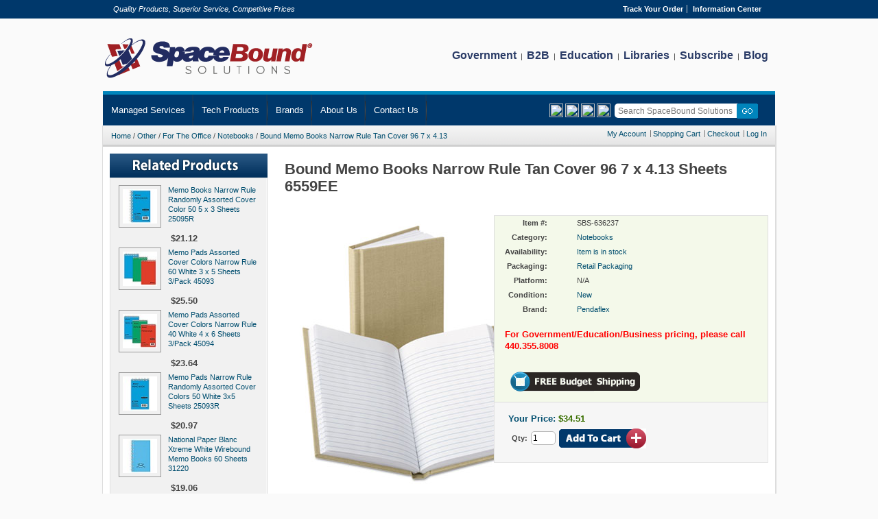

--- FILE ---
content_type: text/html; charset=utf-8
request_url: https://www.spaceboundsolutions.com/Product/636237-Bound-Memo-Books-Narrow-Rule-Tan-Cover-96-7-x-413-Sheets-6559EE
body_size: 9006
content:


<!DOCTYPE html PUBLIC "-//W3C//DTD XHTML 1.0 Strict//EN" "http://www.w3.org/TR/xhtml1/DTD/xhtml1-strict.dtd">
                 
<html xml:lang="en" xmlns="http://www.w3.org/1999/xhtml" lang="en">
    <head id="Head1">    
        
    
	<title>Bound Memo Books Narrow Rule Tan Cover 96 7 x 4.13 Sheets 6559EE</title>
	
    <meta name="description" content="7 x 4 3/8; Book; BOORUM & PEASE; ESSELTE; Memo Book; Memo Size; Notebook; Notebooks; Ruled; Wireless; Tablets; Booklets; Schools; Education; Classrooms; Students" />
    <meta name="keywords" content="BOOK,MEMO,7X4-3/8,TAN" />	

        <meta http-equiv="Content-Type" content="text/html; charset=UTF-8" />
        <meta name="robots" content="INDEX,FOLLOW" />
        <meta name="msapplication-config" content="none"/>
        <link rel="shortcut icon" href="https://cdnssl.productinformation.net/app_themes/spaceboundsolutions/images/favicon.ico" type="image/x-icon" />
        
<link rel="apple-touch-icon" sizes="180x180" href="https://cdnssl.productinformation.net/app_themes/spaceboundsolutions/images/mobileicons/apple-touch-icon-180x180-precomposed.png" />
<link rel="apple-touch-icon" sizes="152x152" href="https://cdnssl.productinformation.net/app_themes/spaceboundsolutions/images/mobileicons/apple-touch-icon-152x152-precomposed.png" />
<link rel="apple-touch-icon" sizes="144x144" href="https://cdnssl.productinformation.net/app_themes/spaceboundsolutions/images/mobileicons/apple-touch-icon-144x144-precomposed.png" />
<link rel="apple-touch-icon" sizes="120x120" href="https://cdnssl.productinformation.net/app_themes/spaceboundsolutions/images/mobileicons/apple-touch-icon-120x120-precomposed.png" />
<link rel="apple-touch-icon" sizes="114x114" href="https://cdnssl.productinformation.net/app_themes/spaceboundsolutions/images/mobileicons/apple-touch-icon-114x114-precomposed.png" />
<link rel="apple-touch-icon" sizes="72x72" href="https://cdnssl.productinformation.net/app_themes/spaceboundsolutions/images/mobileicons/apple-touch-icon-72x72-precomposed.png" />
<link rel="apple-touch-icon" href="https://cdnssl.productinformation.net/app_themes/spaceboundsolutions/images/mobileicons/apple-touch-icon-precomposed.png"/> <!-- 57×57px -->
<link rel="apple-touch-icon-precomposed" href="https://cdnssl.productinformation.net/app_themes/spaceboundsolutions/images/mobileicons/apple-touch-icon-precomposed.png"/> <!-- 57×57px -->


<!-- Global site tag (gtag.js) - Google Analytics -->
<script async src="https://www.googletagmanager.com/gtag/js?id=G-8JV5LQDT4T"></script>
<script>
    window.dataLayer = window.dataLayer || [];
    function gtag() { dataLayer.push(arguments); }
    gtag('js', new Date());
    gtag('config', 'G-8JV5LQDT4T');
    gtag('config', 'AW-1072628990');
</script>

<link href="https://cdnssl.productinformation.net/app_themes/spaceboundsolutions/css/reset.css" rel="stylesheet" type="text/css"></link>
<link href="https://cdnssl.productinformation.net/app_themes/spaceboundsolutions/css/css3.css" rel="stylesheet" type="text/css"></link>
<link href="https://cdnssl.productinformation.net/app_themes/spaceboundsolutions/css/Main.css" rel="stylesheet" type="text/css"></link>
<link href="https://cdnssl.productinformation.net/app_themes/spaceboundsolutions/scripts/jquery/css/smoothness/jquery-ui-1.8.11.custom.min.css" rel="stylesheet" type="text/css"></link>
<!--[if IE]>
<link href="https://cdnssl.productinformation.net/app_themes/spaceboundsolutions/css/iestyles.css" rel="stylesheet" type="text/css"></link>
<![endif]-->
<!--[if lt IE 7]>
<script src="https://cdnssl.productinformation.net/app_themes/spaceboundsolutions/scripts/iehover-fix.js" type="text/javascript"></script>
<link href="https://cdnssl.productinformation.net/app_themes/spaceboundsolutions/css/ie7minus.css" rel="stylesheet" type="text/css"></link>
<![endif]-->

       
    </head>
    <body>
        

<div id="PageTopStrip">

    <div id="PageTopModule">
        <div class="taglineblock">
            <i>Quality Products, Superior Service, Competitive Prices</i>
        </div>
        
<div class="conditions">
    <ul>
        <li class="first"><b><a href="/Account/TrackOrder" rel="nofollow">Track Your Order</a></b></li>    
        <li class="last"><b><a href="/ContentPage/24-Information-Center">Information Center</a></b></li>                                
    </ul>
</div>

 
    </div>

</div>

        <div class="wrapper a-left">
            <div class="container">
                <div class="header">			 
                    <h2 id="logo">
                        <a href="/" title="SpaceBoundSolutions.com"><img alt="SpaceBoundSolutions.com" src="https://cdnssl.productinformation.net/app_themes/spaceboundsolutions/images/sbs-logo.png" title="SpaceBoundSolutions.com" /></a>                        
                    </h2>
                    <!--Top Menu, with links to company info-->
                    

<div style="height:75px; width:500px; float:right; text-align:right;">
<div class="naviblock">
<a href="/ContentPage/36-Government" class="navitext">Government</a> &nbsp;|&nbsp; 
    <a href="/ContentPage/65-B2B" class="navitext">B2B</a> &nbsp;|&nbsp; 
    <a href="/ContentPage/37-Schools" class="navitext">Education</a> &nbsp;|&nbsp; 
    <a href="/ContentPage/35-Library" class="navitext">Libraries</a> &nbsp;|&nbsp;
    <a href="/Subscribe" class="navitext">Subscribe</a> &nbsp;|&nbsp;
    <a href="https://blog.spaceboundsolutions.com/" class="navitext">Blog</a> 
</div>
</div>
	                  
                </div>             
            </div>
        	<!-- Menu Control -->
        	

<div id="navigation"> 
    <ul  id="nav">
         <li>
               <a href="/ContentPage/142-Managed-Services">Managed Services</a> 
               <ul>
                    <li><a href="/ContentPage/146-Backup-Recovery">Backup and Recovery</a></li>
                    <li><a href="/ContentPage/147-Network-Infrastructure-Monitoring-And-Remote-Support">Network Infrastructure Monitoring and Remote Support</a></li>
                    <li><a href="/ContentPage/148-Endpoin-Security">Endpoint Security</a></li>
                    <li><a href="/ContentPage/149-Server-Maintenance">Server Maintenance</a></li>
                    <li><a href="/ContentPage/150-Hardware-Software-Provisioning">Hardware/Software Provisioning</a></li>
                    <li><a href="/ContentPage/151-Patch-Management">Patch Management</a></li>
                    <li><a href="/ContentPage/152-Network-Assement-And-Review">Network Assessment and Review</a></li>
                    <li><a href="/ContentPage/153-Business-Critical-Tech-Support">Business Critical Tech Support</a></li>
                    <li><a href="/ContentPage/154-Physical-Security">Physical Security</a></li>
               </ul>
         </li> 
         <li ><a href='#'><span>Tech Products</span></a>
             <ul style="width:75px">
                     
                                    <li style="width:75px">
                                          <a href="/Category/1-Computers" title="Computers">Computers</a>
                                          
                                          <ul>
                                                <li>
                                                    <a href="/Category/11-Accessories" title="Accessories">Accessories</a>
                                               </li>  
                                                <li>
                                                    <a href="/Category/15-Components" title="Components">Components</a>
                                               </li>  
                                                <li>
                                                    <a href="/Category/17-Flash-Media" title="Flash Media">Flash Media</a>
                                               </li>  
                                                <li>
                                                    <a href="/Category/21-Networking" title="Networking">Networking</a>
                                               </li>  
                                                <li>
                                                    <a href="/Category/22-Peripherals" title="Peripherals">Peripherals</a>
                                               </li>  
                                                <li>
                                                    <a href="/Category/31-Systems" title="Systems">Systems</a>
                                               </li>  
                                                <li>
                                                    <a href="/Category/33-Notebooks" title="Notebooks">Notebooks</a>
                                               </li>  
                                                <li>
                                                    <a href="/Category/36-Tablets" title="Tablets">Tablets</a>
                                               </li>  
                                                <li>
                                                    <a href="/Category/38-Desktops" title="Desktops">Desktops</a>
                                               </li>  
                                          </ul>                                                
                                    </li>
                            
                                    <li style="width:75px">
                                          <a href="/Category/2-Electronics" title="Electronics">Electronics</a>
                                          
                                          <ul>
                                                <li>
                                                    <a href="/Category/7-Power-Center" title="Power Center">Power Center</a>
                                               </li>  
                                                <li>
                                                    <a href="/Category/10-Cables-Connectivity" title="Cables &amp; Connectivity">Cables &amp; Connectivity</a>
                                               </li>  
                                                <li>
                                                    <a href="/Category/18-Business-Home-Office" title="Business &amp; Home Office">Business &amp; Home Office</a>
                                               </li>  
                                                <li>
                                                    <a href="/Category/24-Audio-Video" title="Audio / Video">Audio / Video</a>
                                               </li>  
                                                <li>
                                                    <a href="/Category/43-Auto-Marine" title="Auto / Marine">Auto / Marine</a>
                                               </li>  
                                                <li>
                                                    <a href="/Category/45-Cameras" title="Cameras">Cameras</a>
                                               </li>  
                                                <li>
                                                    <a href="/Category/58-Home-Audio" title="Home Audio">Home Audio</a>
                                               </li>  
                                                <li>
                                                    <a href="/Category/60-Office-Equipment" title="Office Equipment">Office Equipment</a>
                                               </li>  
                                                <li>
                                                    <a href="/Category/62-Phones" title="Phones">Phones</a>
                                               </li>  
                                                <li>
                                                    <a href="/Category/66-Point-of-Sale-POS" title="Point of Sale (POS)">Point of Sale (POS)</a>
                                               </li>  
                                                <li>
                                                    <a href="/Category/67-Portable-Audio" title="Portable Audio">Portable Audio</a>
                                               </li>  
                                                <li>
                                                    <a href="/Category/69-Security" title="Security">Security</a>
                                               </li>  
                                                <li>
                                                    <a href="/Category/70-Televisions" title="Televisions">Televisions</a>
                                               </li>  
                                                <li>
                                                    <a href="/Category/73-Miscellaneous" title="Miscellaneous">Miscellaneous</a>
                                               </li>  
                                          </ul>                                                
                                    </li>
                            
                                    <li style="width:75px">
                                          <a href="/Category/3-Software" title="Software">Software</a>
                                          
                                          <ul>
                                                <li>
                                                    <a href="/Category/12-Education-Reference" title="Education &amp; Reference">Education &amp; Reference</a>
                                               </li>  
                                                <li>
                                                    <a href="/Category/25-PhotoVideoDesign" title="Photo/Video/Design">Photo/Video/Design</a>
                                               </li>  
                                                <li>
                                                    <a href="/Category/29-Security-Utilities" title="Security &amp; Utilities">Security &amp; Utilities</a>
                                               </li>  
                                                <li>
                                                    <a href="/Category/32-Macintosh" title="Macintosh">Macintosh</a>
                                               </li>  
                                                <li>
                                                    <a href="/Category/37-Operating-Systems" title="Operating Systems">Operating Systems</a>
                                               </li>  
                                          </ul>                                                
                                    </li>
                            
                                    <li style="width:75px">
                                          <a href="/Category/4-Video-Games" title="Video Games">Video Games</a>
                                          
                                          <ul>
                                                <li>
                                                    <a href="/Category/8-PC-Games" title="PC Games">PC Games</a>
                                               </li>  
                                                <li>
                                                    <a href="/Category/2615-Playstation-5" title="Playstation 5">Playstation 5</a>
                                               </li>  
                                          </ul>                                                
                                    </li>
                            
                                    <li style="width:75px">
                                          <a href="/Category/6-Other" title="Other">Other</a>
                                          
                                          <ul>
                                                <li>
                                                    <a href="/Category/9-For-the-Home" title="For the Home">For the Home</a>
                                               </li>  
                                                <li>
                                                    <a href="/Category/23-For-The-Office" title="For The Office">For The Office</a>
                                               </li>  
                                                <li>
                                                    <a href="/Category/42-General-Merchandise" title="General M..erchandise">General M..erchandise</a>
                                               </li>  
                                                <li>
                                                    <a href="/Category/57-Home-Appliances" title="Home Appliances">Home Appliances</a>
                                               </li>  
                                          </ul>                                                
                                    </li>
                             
               </ul>
           </li>
           <li><a href="/Brands">Brands</a></li>
           <li>
                 <li><a href="/ContentPage/10-AboutUs">About Us</a></li>
               
           </li>
           <li>
               <li><a href="/ContentPage/26-Contact-Us">Contact Us</a></li>
              
           </li>



  	</ul>
  	
   
    

    <div class="mini-search">
        <input class="input-text" id="SearchPhrase" name="q" placeholder="Search SpaceBound Solutions" type="text" value="" />                
        <input class="btn" value="" type="submit" id="btnSearchSubmit" />        
    </div>
    <div class="mini-search">
            <a target="_blank" href="https://www.facebook.com/SpaceBoundSolutions/"><img style="height: 20px; width: 20px;" src="../../../App_Themes/SpaceBoundSolutions/Images/Facebook.png" /></a>
                <a target="_blank" href="https://www.linkedin.com/company/spaceboundsolutions/"><img style="height: 20px; width: 20px;" src="../../../App_Themes/SpaceBoundSolutions/Images/LinkedIn.png" /></a>
                <a target="_blank" href="https://twitter.com/spacebound_soln"><img style="height: 20px; width: 20px;" src="../../../App_Themes/SpaceBoundSolutions/Images/Twitter.png" /></a>
                <a target="_blank" href="https://www.instagram.com/spaceboundsolutions/"><img style="height: 20px; width: 20px;" src="../../../App_Themes/SpaceBoundSolutions/Images/Instagram.png" /></a>
        &nbsp;
    </div>

			
    <div class="clear"></div> 
    
</div>
<!--End Navigation DIV-->           
            <div class="homepage-creator">
                <!--Modules Before BreadCrumbs-->                
                
                <!--Breadcrumbs-->
                
<div class="breadcrumbs">	


    <ul class="crumbs"> 
        
            <li class="home"><a href="/" title="Home">Home</a></li> 
            
            <li> / </li>
            
            <li class="home"><a href="/Category/6-Other" title="Other">Other</a></li> 
            
            <li> / </li>
            
            <li class="home"><a href="/Category/23-For-The-Office" title="For The Office">For The Office</a></li> 
            
            <li> / </li>
            
            <li class="home"><a href="/Category/1013-Notebooks" title="Notebooks">Notebooks</a></li> 
            
            <li> / </li>
            
            <li class="home"><a href="/Product/636237-Bound-Memo-Books-Narrow-Rule-Tan-Cover-96-7-x-413-Sheets-6559EE" title="Bound Memo Books Narrow Rule Tan Cover 96 7 x 4.13">Bound Memo Books Narrow Rule Tan Cover 96 7 x 4.13</a></li> 
            
    </ul> 	
    
    		        
    <ul class="top-links">
        <li class="first"><a href="/Account">My Account</a></li>        
        <li><a href="/ShoppingCart">Shopping Cart</a></li>
        <li><a href="/Checkout">Checkout</a></li>
        <li class="last">
            <a href="/Account/LogOn">Log In</a> 
            
        </li>            
    </ul>

    <div class="clear"></div>
</div>

                <!--Modules After BreadCrumbs-->                
                
                <div class="middle layout-2columns">
                    <div class="col-left sidebar" id="col-left">
                        

    

<div class="box base-mini mini-related-products">
    <div class="head">
    </div>

    

    <div class="content">
        
        
            <table>
                                                                                                
                    <tr>
                        <td><a href="/Product/632078-Memo-Books-Narrow-Rule-Randomly-Assorted-Cover-Color-50-5-x-3-Sheets-25095R" title="Memo Books Narrow Rule Randomly Assorted Cover Color 50 5 x 3 Sheets 25095R"><img alt="Memo+Books+Narrow+Rule+Randomly+Assorted+Cover+Color+50+5+x+3+Sheets+25095R" class="related-product-image" src="https://cdnssl.productinformation.net/images/products/6060/632078.jpg" title="Memo Books Narrow Rule Randomly Assorted Cover Color 50 5 x 3 Sheets 25095R" width="50" /></a></td>
                        <td>
                            <ul>                           
                                <li><a href="/Product/632078-Memo-Books-Narrow-Rule-Randomly-Assorted-Cover-Color-50-5-x-3-Sheets-25095R" title="Memo Books Narrow Rule Randomly Assorted Cover Color 50 5 x 3 Sheets 25095R">Memo Books Narrow Rule Randomly Assorted Cover Color 50 5 x 3 Sheets 25095R</a></li>
                                
                                <li class="price">$21.12</li>    
                                
                            </ul>
                        </td>                        
                    </tr>                     
                                                                                                    
                    <tr>
                        <td><a href="/Product/631397-Memo-Pads-Assorted-Cover-Colors-Narrow-Rule-60-White-3-x-5-Sheets-3Pack-45093" title="Memo Pads Assorted Cover Colors Narrow Rule 60 White 3 x 5 Sheets 3/Pack 45093"><img alt="Memo+Pads+Assorted+Cover+Colors+Narrow+Rule+60+White+3+x+5+Sheets+3%2fPack+45093" class="related-product-image" src="https://cdnssl.productinformation.net/images/products/6060/631397.jpg" title="Memo Pads Assorted Cover Colors Narrow Rule 60 White 3 x 5 Sheets 3/Pack 45093" width="50" /></a></td>
                        <td>
                            <ul>                           
                                <li><a href="/Product/631397-Memo-Pads-Assorted-Cover-Colors-Narrow-Rule-60-White-3-x-5-Sheets-3Pack-45093" title="Memo Pads Assorted Cover Colors Narrow Rule 60 White 3 x 5 Sheets 3/Pack 45093">Memo Pads Assorted Cover Colors Narrow Rule 60 White 3 x 5 Sheets 3/Pack 45093</a></li>
                                
                                <li class="price">$25.50</li>    
                                
                            </ul>
                        </td>                        
                    </tr>                     
                                                                                                    
                    <tr>
                        <td><a href="/Product/632069-Memo-Pads-Assorted-Cover-Colors-Narrow-Rule-40-White-4-x-6-Sheets-3Pack-45094" title="Memo Pads Assorted Cover Colors Narrow Rule 40 White 4 x 6 Sheets 3/Pack 45094"><img alt="Memo+Pads+Assorted+Cover+Colors+Narrow+Rule+40+White+4+x+6+Sheets+3%2fPack+45094" class="related-product-image" src="https://cdnssl.productinformation.net/images/products/6060/632069.jpg" title="Memo Pads Assorted Cover Colors Narrow Rule 40 White 4 x 6 Sheets 3/Pack 45094" width="50" /></a></td>
                        <td>
                            <ul>                           
                                <li><a href="/Product/632069-Memo-Pads-Assorted-Cover-Colors-Narrow-Rule-40-White-4-x-6-Sheets-3Pack-45094" title="Memo Pads Assorted Cover Colors Narrow Rule 40 White 4 x 6 Sheets 3/Pack 45094">Memo Pads Assorted Cover Colors Narrow Rule 40 White 4 x 6 Sheets 3/Pack 45094</a></li>
                                
                                <li class="price">$23.64</li>    
                                
                            </ul>
                        </td>                        
                    </tr>                     
                                                                                                    
                    <tr>
                        <td><a href="/Product/631554-Memo-Pads-Narrow-Rule-Randomly-Assorted-Cover-Colors-50-White-3x5-Sheets-25093R" title="Memo Pads Narrow Rule Randomly Assorted Cover Colors 50 White 3x5 Sheets 25093R"><img alt="Memo+Pads+Narrow+Rule+Randomly+Assorted+Cover+Colors+50+White+3x5+Sheets+25093R" class="related-product-image" src="https://cdnssl.productinformation.net/images/products/6060/631554.jpg" title="Memo Pads Narrow Rule Randomly Assorted Cover Colors 50 White 3x5 Sheets 25093R" width="50" /></a></td>
                        <td>
                            <ul>                           
                                <li><a href="/Product/631554-Memo-Pads-Narrow-Rule-Randomly-Assorted-Cover-Colors-50-White-3x5-Sheets-25093R" title="Memo Pads Narrow Rule Randomly Assorted Cover Colors 50 White 3x5 Sheets 25093R">Memo Pads Narrow Rule Randomly Assorted Cover Colors 50 White 3x5 Sheets 25093R</a></li>
                                
                                <li class="price">$20.97</li>    
                                
                            </ul>
                        </td>                        
                    </tr>                     
                                                                                                    
                    <tr>
                        <td><a href="/Product/632957-National-Paper-Blanc-Xtreme-White-Wirebound-Memo-Books-60-Sheets-31220" title="National Paper Blanc Xtreme White Wirebound Memo Books 60 Sheets 31220"><img alt="National+Paper+Blanc+Xtreme+White+Wirebound+Memo+Books+60+Sheets+31220" class="related-product-image" src="https://cdnssl.productinformation.net/images/products/6060/632957.jpg" title="National Paper Blanc Xtreme White Wirebound Memo Books 60 Sheets 31220" width="50" /></a></td>
                        <td>
                            <ul>                           
                                <li><a href="/Product/632957-National-Paper-Blanc-Xtreme-White-Wirebound-Memo-Books-60-Sheets-31220" title="National Paper Blanc Xtreme White Wirebound Memo Books 60 Sheets 31220">National Paper Blanc Xtreme White Wirebound Memo Books 60 Sheets 31220</a></li>
                                
                                <li class="price">$19.06</li>    
                                
                            </ul>
                        </td>                        
                    </tr>                     
                                                                                                    
                    <tr>
                        <td><a href="/Product/858975-Memo-Pads-Assorted-Cover-Colors-Narrow-Rule-60-White-3-x-5-Sheets-Dozen-25087" title="Memo Pads Assorted Cover Colors Narrow Rule 60 White 3 x 5 Sheets Dozen 25087"><img alt="Memo+Pads+Assorted+Cover+Colors+Narrow+Rule+60+White+3+x+5+Sheets+Dozen+25087" class="related-product-image" src="https://cdnssl.productinformation.net/images/products/6060/825681.jpg" title="Memo Pads Assorted Cover Colors Narrow Rule 60 White 3 x 5 Sheets Dozen 25087" width="50" /></a></td>
                        <td>
                            <ul>                           
                                <li><a href="/Product/858975-Memo-Pads-Assorted-Cover-Colors-Narrow-Rule-60-White-3-x-5-Sheets-Dozen-25087" title="Memo Pads Assorted Cover Colors Narrow Rule 60 White 3 x 5 Sheets Dozen 25087">Memo Pads Assorted Cover Colors Narrow Rule 60 White 3 x 5 Sheets Dozen 25087</a></li>
                                
                                <li class="price">$33.38</li>    
                                
                            </ul>
                        </td>                        
                    </tr>                     
                                                                                                    
                    <tr>
                        <td><a href="/Product/616295-Tops-Second-Nature-Wirebound-Notepads-Assorted-3-x-5-50-Sheets-74135" title="Tops Second Nature Wirebound Notepads Assorted 3 x 5 50 Sheets 74135"><img alt="Tops+Second+Nature+Wirebound+Notepads+Assorted+3+x+5+50+Sheets+74135" class="related-product-image" src="https://cdnssl.productinformation.net/images/products/6060/616295.jpg" title="Tops Second Nature Wirebound Notepads Assorted 3 x 5 50 Sheets 74135" width="50" /></a></td>
                        <td>
                            <ul>                           
                                <li><a href="/Product/616295-Tops-Second-Nature-Wirebound-Notepads-Assorted-3-x-5-50-Sheets-74135" title="Tops Second Nature Wirebound Notepads Assorted 3 x 5 50 Sheets 74135">Tops Second Nature Wirebound Notepads Assorted 3 x 5 50 Sheets 74135</a></li>
                                
                                <li class="price">$21.47</li>    
                                
                            </ul>
                        </td>                        
                    </tr>                     
                                                                                                    
                    <tr>
                        <td><a href="/Product/615926-Universal-Wirebound-Memo-Book-Narrow-Orange-5-x-3-50-Sheets-12Pack-UNV20453" title="Universal Wirebound Memo Book Narrow Orange 5 x 3 50 Sheets 12/Pack UNV20453"><img alt="Universal+Wirebound+Memo+Book+Narrow+Orange+5+x+3+50+Sheets+12%2fPack+UNV20453" class="related-product-image" src="https://cdnssl.productinformation.net/images/products/6060/615926.jpg" title="Universal Wirebound Memo Book Narrow Orange 5 x 3 50 Sheets 12/Pack UNV20453" width="50" /></a></td>
                        <td>
                            <ul>                           
                                <li><a href="/Product/615926-Universal-Wirebound-Memo-Book-Narrow-Orange-5-x-3-50-Sheets-12Pack-UNV20453" title="Universal Wirebound Memo Book Narrow Orange 5 x 3 50 Sheets 12/Pack UNV20453">Universal Wirebound Memo Book Narrow Orange 5 x 3 50 Sheets 12/Pack UNV20453</a></li>
                                
                                <li class="price">$30.60</li>    
                                
                            </ul>
                        </td>                        
                    </tr>                     
                                                                                                    
                    <tr>
                        <td><a href="/Product/633293-Blueline-NotePro-Quad-Data-Lab-Record-Narrow-Black-925-x-725-96-Sheets-A44C81" title="Blueline NotePro Quad Data-Lab-Record Narrow Black 9.25 x 7.25 96 Sheets A44C81"><img alt="Blueline+NotePro+Quad+Data-Lab-Record+Narrow+Black+9.25+x+7.25+96+Sheets+A44C81" class="related-product-image" src="https://cdnssl.productinformation.net/images/products/6060/633293.jpg" title="Blueline NotePro Quad Data-Lab-Record Narrow Black 9.25 x 7.25 96 Sheets A44C81" width="50" /></a></td>
                        <td>
                            <ul>                           
                                <li><a href="/Product/633293-Blueline-NotePro-Quad-Data-Lab-Record-Narrow-Black-925-x-725-96-Sheets-A44C81" title="Blueline NotePro Quad Data-Lab-Record Narrow Black 9.25 x 7.25 96 Sheets A44C81">Blueline NotePro Quad Data-Lab-Record Narrow Black 9.25 x 7.25 96 Sheets A44C81</a></li>
                                
                                <li class="price">$31.89</li>    
                                
                            </ul>
                        </td>                        
                    </tr>                     
                
               </table>  
         
    </div>
</div>
 
                    </div>
                    <div class="col-main" id="main">  
                        
    
    
    <div id="ProductTitleHeading">
        <h1>Bound Memo Books Narrow Rule Tan Cover 96 7 x 4.13 Sheets 6559EE</h1>
        
    </div>
    
    <div id="ProductDetailsPageWrapper">
        
        <div id="ProductDetailsImage" class="product-img-box">
            <img alt="Bound Memo Books Narrow Rule Tan Cover 96 7 x 4.13 Sheets 6559EE" id="productDetailImage" src="https://cdnssl.productinformation.net/images/products/636237.jpg" title="Bound Memo Books Narrow Rule Tan Cover 96 7 x 4.13 Sheets 6559EE" />
                
                <div id="productDetailImageLarge">
                    <input id="largeImagePath" name="largeImagePath" type="hidden" value="https://cdnssl.productinformation.net/images/products/large/636237.jpg" />
                        
                        <img src="https://cdnssl.productinformation.net/app_themes/spaceboundsolutions/images/links_separator.gif" id="popupLargeImage" alt=""/>
                    
                </div>
                                                
            
        </div>
        <!--
        <div class="product-social-media">
            <table cellspacing="2" cellpadding="5" border="0" style="width: 400px;">
                <tbody>
                    <tr valign="bottom">
                        <td valign="bottom">
                            <iframe src="http://www.facebook.com/widgets/like.php?href=http://www.spaceboundsolutions.com/Product/636237-Bound-Memo-Books-Narrow-Rule-Tan-Cover-96-7-x-413-Sheets-6559EE" scrolling="no" frameborder="0" style="border:none; width:200px; height: 25px;"></iframe>
                        </td>
                        <td valign="bottom">
                            
                                <iframe src="http://api.tweetmeme.com/widget.js?url=http://www.bargainstation.com/Prms/10011&amp;style=compact&amp;source=BargainStation&amp;service=bit.ly" scrolling="no" frameborder="0" style="border: none; width: 100px; height: 25px; padding-top: 3px;"></iframe>
                            
                        </td>
                    </tr>
                </tbody>
            </table>
        </div>
        -->            
        <div id="ProductDetails" class="product-info-box">
            
            <div class="product-options" id="product-options-wrapper"> 
                
                <ul class="attributes-labels">
                    <li>Item #:</li>
                    
                    
                    <li>Category:</li>
                    
                    
                    <li>Availability:</li>
                    
                    
                    <li>Packaging:</li>
                    
                    
                    <li>Platform:</li>
                    
                    
                    
                    <li>Condition:</li>
                    
                    
                    <li>Brand:</li>
                                        
                </ul>
                
                <ul class="attributes-values">
                    <li>SBS-636237</li>
                    
                    
                    <li><a href="/Category/1013-Notebooks" title="Notebooks">Notebooks</a></li>                    
                    
                    
                    <li>
					  
                                <a href="/ContentPage/27-Product-Availability#instock">Item is in stock</a>
                                                    
                    </li>
                    
                    
                    <li><a href="/ContentPage/25-Packaging-Options">Retail Packaging</a></li>
                    
                    
                    <li>N/A</li>
                    
                    

                    <li><a href="/ContentPage/ItemConditions#new">New</a></li>
                    
                    
                    <li><a class="whatsthis" href="/Brand/5841-Pendaflex" title="Pendaflex">Pendaflex</a></li>
                    
                </ul>                
                
                <div style="clear: left;"></div><br />

                <p style="font-size:13px; font-weight:700; color:red;">For Government/Education/Business pricing, please call 440.355.8008</p>

                
                    <br />
                    <img border="0" src="https://cdnssl.productinformation.net/app_themes/spaceboundsolutions/images/Free-Budget-Shipping.gif" alt="" />
                
                                
                <div class="clear"></div>
            </div>           

            

            <!--/End call or email-->

            
            <div class="product-options-bottom">                    
                <div class="price-box">
                    <div class="regular-price" id="product-price-123_clone">
                        
                            <span class="yourprice">Your Price: </span>
                            
                                <span class="price">
                                
                            $34.51
                                </span>
                        
                    </div>
                </div>
                
                <form action="/ShoppingCart/Add/636237" method="post">
                        <table cellpadding="5" cellspacing="5">
                            <tr>
                                <td class="v-middle"><b>Qty:</b> </td>
                                <td class="v-middle"><input class="input-text qty" id="qty" maxlength="12" name="qty" type="text" value="1" /></td>
                                <td class="v-middle">
                                    <input alt="Add To Cart" src="https://cdnssl.productinformation.net/app_themes/spaceboundsolutions/images/btn_add_to_cart.gif" type="image" />
                                    
                                </td>
                                
                            </tr>
                        </table>        
                        </form>   
            </div>

        </div>

        
            <div id="productClickToEnlarge">
                <a href="#"><img alt="" src="https://cdnssl.productinformation.net/app_themes/spaceboundsolutions/images/btn_magnify.gif" title="Enlarge" /> Click to enlarge</a>
            </div>
        
            <div class="product-rating-summary">
                <strong>Product Rating</strong>
                <p>
                    <img alt="0 star(s)" class="v-top point" id="prodStarRating" src="https://cdnssl.productinformation.net/app_themes/spaceboundsolutions/images/rating_0.gif" title="0 star(s)" /> (0 Ratings) <span class="product-rating-summary-review-link"><a href="/Product/WriteReview/636237">Write a Review</a></span>
                </p>
            </div>
        
        
        <div class="clear"><br /></div>
        
        <div id="ProductTabs">
            

<div id="tabs">
	<ul>
		<li><a href="#Product-Tabs-Description">Description</a></li>
		
		    <li><a href="#Product-Tabs-Reviews">Reviews</a></li>
		
		<li><a href="#Product-Tabs-AddlInfo">Additional Info</a></li>
        
	</ul>
	
	<div id="Product-Tabs-Description">
    <p></p>
    <p><p>Boorum & Pease® Bound Memo Books</p><p>Enjoy the natural look and feel of vellum with this hardbound notebook. Sewn binding and permanent, ruled pages. Pocket Sized: Yes; Book-Binding Type: Sewn; Book-Binding Edge: Side; Cover Color: Tan.</p><ul><li>Global Product Type: Memo & Message Notebooks</li><li>Pocket Sized: Yes</li><li>Book-Binding Type: Sewn</li><li>Book-Binding Edge: Side</li><li>Cover Color: Tan</li><li>Color Family: Beige</li><li>Book-Spine Length: 7"</li><li>Book Width: 4.38"</li><li>Front-Cover Material: Vellum-Finish Cloth</li><li>Back-Cover Material: 80-pt Binder's Board</li><li>Number of Subjects/Sections: 1</li><li>Sheets per Book/Journal: 96</li><li>Sheet Size (Bound-Side First): 7 x 4.13</li><li>Sheet Color: White</li><li>Sheet Rule/Format Type: Narrow Rule</li><li>Sheet Ruling Size: 1/4"</li><li>Note-Rule Lines per Sheet: 32</li><li>Sheet-Ruling Color: Blue</li><li>Sheet Basis Weight (lb): 16 lb Bond</li><li>Dated: No</li><li>Product Biodegradability Indicator: N</li><li>Product Compostability Indicator: N</li><li>Pre-Consumer Recycled Content Percent: 0%</li><li>Post-Consumer Recycled Content Percent: 0%</li><li>Total Recycled Content Percent: 0%</li></ul></p>
    
    <div><table><tr><td><img src="https://cdnssl.productinformation.net/images/Core/NBS/11pt.png"></img></td><td style="padding-left:10px;"><strong>WARNING:</strong> 
This product can expose you to chemicals including Di(2-ethylhexyl)phthalate (DEHP), which is known to the State of California to cause cancer and birth defects or other reproductive harm.
For more information, go to <a href="https://www.P65Warnings.ca.gov" target="_blank">www.P65Warnings.ca.gov</a>.</td></tr></table></div>
    
        
  </div>	
	<div id="Product-Tabs-Require"></div>
	
	    <div id="Product-Tabs-Reviews">
	
	    
	        <span>
	            Be the first to review this product.  <a href="/Product/WriteReview/636237">Write a Review</a>
	        </span>
	    
	
	</div>
	
	<div id="Product-Tabs-AddlInfo">
	    
	    
		    <b>Shipping Restrictions</b>
		    <br />
		    <ul class="addl-info-tab-list">
		        
				    <li>This item cannot be shipped to PO Boxes.</li>
			    
				    <li>This item can be shipped only within the U.S.</li>
			    
		    </ul>
		    <br />
	    

	    <!-- display any Spec Sheets that may be associated with this title -->
        

        <!-- display any Resource Links that may be associated with this title -->
        

        <!-- display the UPCs and part numbers that were selected for display for this title -->
        
	        <br />
	        <ul class="addl-info-tab-list">
	        
		        <li><b>UPC: </b>
			        072156655908&nbsp;
			        </li>
	        
		        <li><b>Mfr's Part #: </b>
			        6559EE&nbsp;
			        </li>
	        
	        </ul>
	        <br />
        

        <!-- display shipping notices for oversize items -->
        

        <!-- misc. links -->
	    <ul class="addl-info-tab-list">
            <li><a href="/ContentPage/18-Return-Policy">Return Policy</a></li>
            <li><a href="/ContentPage/17-Shipping-Methods">Shipping Methods</a></li>
            <li><a href="/ContentPage/21-Order-Acceptance-Policy">Order Acceptance Policy</a></li>	  
              
	    </ul>
	</div>
   
</div> 
        </div>               
        
        

    </div>
    
                                            
                    </div>
                </div>
                
<div class="checkout-footer" id="checkout-footer">
    <div class="footer-container">
        <div style="float: left; width: 45%; color: White;">
            <a href="/ContentPage/10-AboutUs">About Us</a>&nbsp;&nbsp;|&nbsp;&nbsp;
<a href="/ContentPage/53-Terms-and-Conditions-of-Use">Terms &amp; Conditions</a>&nbsp;&nbsp;|&nbsp;&nbsp;
<a href="/ContentPage/8-Privacy-Statement">Privacy Statement</a><br />
<a href="/ContentPage/17-Shipping-Methods">Shipping Methods</a>&nbsp;&nbsp;|&nbsp;&nbsp;
<a href="/Subscribe">Subscribe</a>&nbsp;&nbsp;|&nbsp;&nbsp;
<a href="/ContentPage/26-Contact-Us">Contact Info</a>&nbsp;&nbsp;|&nbsp;&nbsp;
<a href="/Brands/636237-Bound-Memo-Books-Narrow-Rule-Tan-Cover-96-7-x-413-Sheets-6559EE">View All Brands</a>

<br />    
<span style="color:#ffffff;">SpaceBound Inc © 2026 All Rights Reserved.</span>
<br />
<span class="footerlegal">All product and brand names are trademarks or registered trademarks of their respective holders.</span>
        </div>
        <div class="footer-right">
            <img src="https://cdnssl.productinformation.net/app_themes/spaceboundsolutions/images/GSA_Logo.png" style="height:46px; width:170px;" />              
            &nbsp;&nbsp;
            <a href="http://www.bbb.org/cleveland/business-reviews/wholesalers-and-distributors/spacebound-inc-in-lagrange-oh-20001482/" target="_blank">
               <img src="https://cdnssl.productinformation.net/app_themes/spaceboundsolutions/images/BBB.png" style="height:35px; width:25px;" />
            </a>
            &nbsp;&nbsp;&nbsp;&nbsp;
            <a href="/ContentPage/49-Memberships-and-Affiliations">
                <img src="https://cdnssl.productinformation.net/app_themes/spaceboundsolutions/images/sba.png" style="height:35px; width:75px;" />
            </a>
            &nbsp;&nbsp;            
            <img src="../../App_Themes/SpaceBoundSolutions/Images/35Plus.png" style="height:35px; width: 100px;" />
            &nbsp;&nbsp;&nbsp;&nbsp;&nbsp;&nbsp;&nbsp;&nbsp;&nbsp;

        </div>
    </div>
</div>
            </div>
        </div>
        <script src="https://cdnssl.productinformation.net/app_themes/spaceboundsolutions/scripts/jquery/js/jquery-1.4.2.min.js" type="text/javascript"></script>
<script src="https://cdnssl.productinformation.net/app_themes/spaceboundsolutions/scripts/jquery/js/jquery-ui-1.8.4.custom.min.js" type="text/javascript"></script>
<script src="https://cdnssl.productinformation.net/app_themes/spaceboundsolutions/scripts/jquery/jquery-simplemodal/jquery.simplemodal-1.3.5.min.js" type="text/javascript"></script>
<script src="https://cdnssl.productinformation.net/app_themes/spaceboundsolutions/scripts/Site.js" type="text/javascript"></script>
<script src="https://cdnssl.productinformation.net/app_themes/spaceboundsolutions/scripts/hpProductRedirect.js" type="text/javascript"></script>
<script src="https://cdnssl.productinformation.net/app_themes/spaceboundsolutions/scripts/CiscoProductRedirect.js" type="text/javascript"></script>

<!-- Live chat service provided by Chatra
<script>
    (function (d, w, c) {
        w.ChatraID = 'vZumaGx4KfpcsWFWq';
        var s = d.createElement('script');
        w[c] = w[c] || function () {
            (w[c].q = w[c].q || []).push(arguments);
        };
        s.async = true;
        s.src = 'https://call.chatra.io/chatra.js';
        if (d.head) d.head.appendChild(s);
    })(document, window, 'Chatra');
</script>
-->
    
    <script type="text/javascript">
        ga('send', 'pageview', {
            'dimension2': '636237'
        });
    </script>

    <script src="https://cdnssl.productinformation.net/app_themes/spaceboundsolutions/scripts/TitleLargeImage.js" type="text/javascript"></script>
    <script src="https://cdnssl.productinformation.net/app_themes/spaceboundsolutions/scripts/jquery/jquery-agilecarousel/carousel_behavior_min.js" type="text/javascript"></script>
    <link href="https://cdnssl.productinformation.net/app_themes/spaceboundsolutions/scripts/jquery/jquery-agilecarousel/carousel-product-detail.css" rel="stylesheet" type="text/css"></link>
    <link href="https://cdnssl.productinformation.net/app_themes/spaceboundsolutions/scripts/jquery/jquery-lightbox/lightbox.css" media="all" rel="stylesheet" type="text/css"></link>
    <script src="https://cdnssl.productinformation.net/app_themes/spaceboundsolutions/scripts/jquery/jquery-lightbox/jquery.lightbox.js" type="text/javascript"></script>
    <script src="../../Scripts/ProductType.js"></script>
    <script type="text/javascript">
            $('#slide_holder').agile_carousel({           
                next_prev_buttons: "yes",
                number_slides_visible: "4",
                timer_on: "no"
            });
    
            $(document).ready(function() {
            
                $('#tabs').tabs();
                
			    $(".lightbox").lightbox({
			        fitToScreen: true,
			        imageClickClose: false,
		            fileLoadingImage: 'https://cdnssl.productinformation.net/app_themes/spaceboundsolutions/scripts/jquery/jquery-lightbox/images/loading.gif',
		            fileBottomNavCloseImage: 'https://cdnssl.productinformation.net/app_themes/spaceboundsolutions/scripts/jquery/jquery-lightbox/images/closelabel.gif'
		        });
            
                $("input").bind("keypress", function(e) {
                    var code = null;
                    code = (e.keyCode ? e.keyCode : e.which);
                    return (code == 13) ? false : true;
                });
            
                $("#prodStarRating").click(function() {
                    
                        $('#tabs').tabs('select',1);
                                        
                });

                $("#ShipsFromMfgr").click( function() {
                  $('#tabs').tabs('select',2);
                  $('html, body').animate({scrollTop:700}, 500);
                });
                
                $("#prodDetailNoStockNotifyLink").click(function(event) {
                    event.preventDefault();
                    $("#stockNotifyBox").show();
                });
                
                $("#submitNoStockEmail").click(function(event) {
                    event.preventDefault();
                    if (!isEmail($("#NoStockNotifyEmail").val())) {
                        alert('Invalid email address');
                    } else {
                        $.ajax({
                            type: 'POST',
                            url: '/Product/AddNoStockNotification/'+$("#titleId").val(),
                            data: { emailaddress: $("#NoStockNotifyEmail").val() }
                        });
                        
                        $("#stockNotifyBox").empty();
                        $("#stockNotifyBox").append("<br/><p>Thank you for your interest.  We'll send you an email as soon as this product is back in stock!</p>");
                    }                    
                });
                
                 $("#rebateLink").click(function()  {
                    $('html, body').animate({scrollTop:600}, 500);
                    $('#tabs a[href="#Product-Tabs-RebateInfo"]').get(0).click();
                });

                jquerycssmenu.buildmenu("add-to-wishlist");
            });
    </script>
         
    </body>
</html>   
  